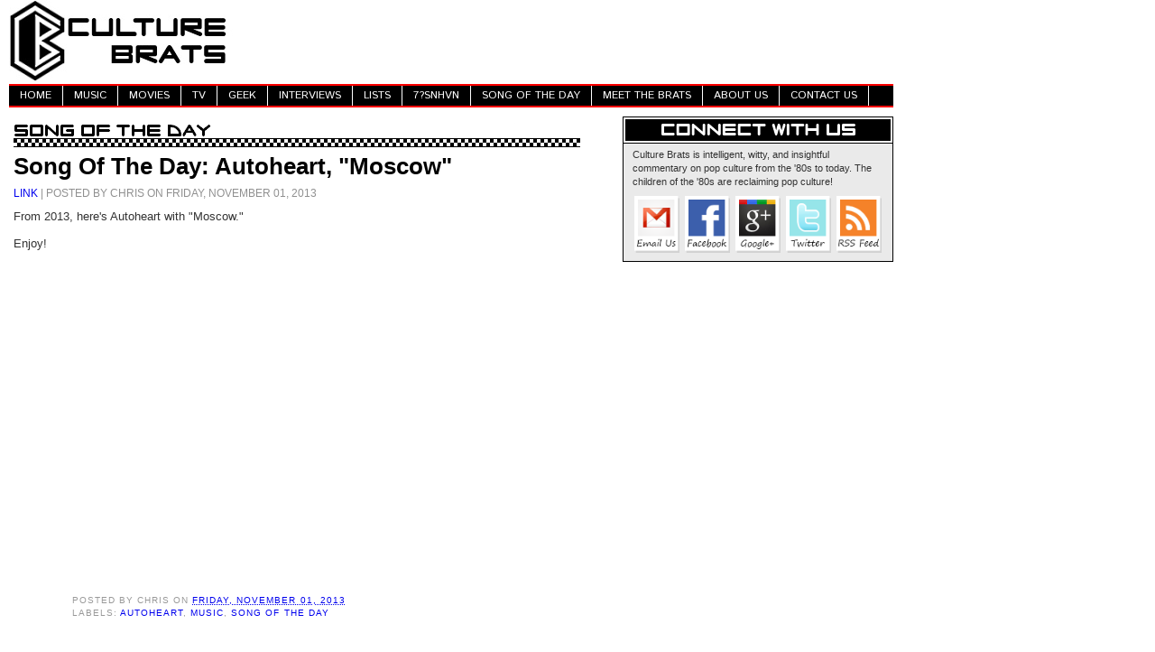

--- FILE ---
content_type: text/html; charset=UTF-8
request_url: https://www.culturebrats.com/2013/11/song-of-day-autoheart-moscow.html
body_size: 11801
content:
<!DOCTYPE html>
<html dir='ltr' xmlns='http://www.w3.org/1999/xhtml' xmlns:b='http://www.google.com/2005/gml/b' xmlns:data='http://www.google.com/2005/gml/data' xmlns:expr='http://www.google.com/2005/gml/expr'>
<head>
<link href='https://www.blogger.com/static/v1/widgets/2944754296-widget_css_bundle.css' rel='stylesheet' type='text/css'/>
<link href="//fonts.googleapis.com/css?family=Crushed&amp;v2" rel="stylesheet" type="text/css">
<link href="//fonts.googleapis.com/css?family=Istok+Web:400,700&amp;v2" rel="stylesheet" type="text/css">
<meta content='BVUlR7vsr91SJ1QD7RpjjHLwmRsuvKtpvhlnm3o9HJM' name='google-site-verification'/>
<meta content='text/html; charset=UTF-8' http-equiv='Content-Type'/>
<meta content='blogger' name='generator'/>
<link href='https://www.culturebrats.com/favicon.ico' rel='icon' type='image/x-icon'/>
<link href='http://www.culturebrats.com/2013/11/song-of-day-autoheart-moscow.html' rel='canonical'/>
<link rel="alternate" type="application/atom+xml" title="Culture Brats - Atom" href="https://www.culturebrats.com/feeds/posts/default" />
<link rel="alternate" type="application/rss+xml" title="Culture Brats - RSS" href="https://www.culturebrats.com/feeds/posts/default?alt=rss" />
<link rel="service.post" type="application/atom+xml" title="Culture Brats - Atom" href="https://www.blogger.com/feeds/8350642370729096785/posts/default" />

<link rel="alternate" type="application/atom+xml" title="Culture Brats - Atom" href="https://www.culturebrats.com/feeds/1325260590085938248/comments/default" />
<!--Can't find substitution for tag [blog.ieCssRetrofitLinks]-->
<link href='https://i.ytimg.com/vi/KIRgN6xTjnA/hqdefault.jpg' rel='image_src'/>
<meta content='http://www.culturebrats.com/2013/11/song-of-day-autoheart-moscow.html' property='og:url'/>
<meta content='Song Of The Day: Autoheart, &quot;Moscow&quot;' property='og:title'/>
<meta content='Culture Brats is your pop culture bible.' property='og:description'/>
<meta content='https://lh3.googleusercontent.com/blogger_img_proxy/AEn0k_vU67f9wohOdPatPXaQJKBK257sJDwo-gn6wrcbNKaXNKli7kSVlOSF6kccOsa6SbhDVIoqFBQmjyElnlOiqU5KABWkdzJr8uuzGOLNtLTrhhoU_Q=w1200-h630-n-k-no-nu' property='og:image'/>
<title>Song Of The Day: Autoheart, "Moscow" -- Culture Brats</title>
<style id='page-skin-1' type='text/css'><!--
/*
-----------------------------------------------
Blogger Template Style
Name:     Minima
Date:     26 Feb 2004
Updated by: Blogger Team
----------------------------------------------- */
#navbar-iframe {   display: none !important;}
/* Variable definitions
====================
<Variable name="bgcolor" description="Page Background Color"
type="color" default="#fff">
<Variable name="textcolor" description="Text Color"
type="color" default="#333">
<Variable name="linkcolor" description="Link Color"
type="color" default="#58a">
<Variable name="pagetitlecolor" description="Blog Title Color"
type="color" default="#666">
<Variable name="descriptioncolor" description="Blog Description Color"
type="color" default="#999">
<Variable name="titlecolor" description="Post Title Color"
type="color" default="#c60">
<Variable name="bordercolor" description="Border Color"
type="color" default="#ccc">
<Variable name="sidebarcolor" description="Sidebar Title Color"
type="color" default="#999">
<Variable name="sidebartextcolor" description="Sidebar Text Color"
type="color" default="#666">
<Variable name="visitedlinkcolor" description="Visited Link Color"
type="color" default="#999">
<Variable name="bodyfont" description="Text Font"
type="font" default="normal normal 100% Georgia, Serif">
<Variable name="headerfont" description="Sidebar Title Font"
type="font"
default="normal normal 78% 'Trebuchet MS',Trebuchet,Arial,Verdana,Sans-serif">
<Variable name="pagetitlefont" description="Blog Title Font"
type="font"
default="normal normal 200% Georgia, Serif">
<Variable name="descriptionfont" description="Blog Description Font"
type="font"
default="normal normal 78% 'Trebuchet MS', Trebuchet, Arial, Verdana, Sans-serif">
<Variable name="postfooterfont" description="Post Footer Font"
type="font"
default="normal normal 78% 'Trebuchet MS', Trebuchet, Arial, Verdana, Sans-serif">
<Variable name="startSide" description="Side where text starts in blog language"
type="automatic" default="left">
<Variable name="endSide" description="Side where text ends in blog language"
type="automatic" default="right">
*/
/* Use this with templates/template-twocol.html */
body {
background:#ffffff;
margin:0;
color:#333333;
font:x-small Georgia Serif;
font-size/* */:/**/small;
font-size: /**/small;
text-align: center;
}
a:link {
text-decoration:none;
}
a:visited {
text-decoration:none;
}
a:hover {
color:#ff0000;
text-decoration:underline;
}
a img {
border-width:0;
}
/* Header
-----------------------------------------------
*/
#centeredImage
{
text-align:center;
margin-top:0px;
margin-bottom:0px;
padding:0px;
margin-left:auto;
margin-right:auto;
}
#header-wrapper {
width:980px;
margin:0px;
border:0px;
text-align: center;
}
#header-inner {
background-position: center;
margin-left: auto;
margin-right: auto;
margin: 0px;
border: 0px;
}
#header {
margin: 0px;
border: 0px;
text-align: center;
color:#666666;
}
#header h1 {
margin:0px;
padding:0px;
line-height:0em;
text-transform:uppercase;
letter-spacing:0em;
font: normal normal 200% Georgia, Serif;
}
#header a {
color:#666666;
text-decoration:none;
margin: 0px;
padding: 0px;
}
#header a:hover {
color:#666666;
}
#header .description {
margin:0px;
padding:0px;
max-width:980px;
text-transform:uppercase;
letter-spacing: 0em;
line-height: 0em;
font: normal normal 78% 'Trebuchet MS', Trebuchet, Arial, Verdana, Sans-serif;
color: #999999;
}
#header img {
margin:0px;
padding:0px;
float: left;
display:block;
}
#navcontainer ul
{
padding-left: 0;
margin-left: 0;
background-color: #000000;
color: White;
float: left;
width: 100%;
font-family: 'Istok Web', sans-serif;
font-size: 12px;
padding-top: 0;
margin-top: 0px;
margin-bottom:0.5px;
border-top: 2px solid #ff0000;
border-bottom: 2px solid #ff0000;
font-weight:400;
}
#navcontainer ul li { display: inline; }
#navcontainer ul li a
{
padding: 0.2em 1em;
background-color: #0000000;
color: White;
text-decoration: none;
float: left;
border-right: 1px solid #fff;
}
#navcontainer ul li a:hover
{
background-color: #ff0000;
color: #fff;
}
/* Outer-Wrapper
----------------------------------------------- */
#outer-wrapper {
width: 980px;
margin:0px;
padding-left:10px;
padding-right:10px;
padding-top:0px;
padding-bottom:0px;
text-align:left;
font: normal normal 100% Verdana, sans-serif;
}
#sidebar-top {
width: 300px;
float: right;
background-color: #ffffff;
word-wrap: break-word; /* fix for long text breaking sidebar float in IE */
}
#sidebar-box {
padding-left:5px;
padding-right:5px;
padding-top:5px;
border-top:0px;
background-color:#EAEAEA;
border-left-width: 1px;
border-left-style: solid;
border-left-color: #000000;
border-right-width: 1px;
border-right-style: solid;
border-right-color: #000000;
border-bottom-width: 1px;
border-bottom-style: solid;
border-bottom-color: #000000;
padding-bottom:0px;
font:85%/1.4em Verdana,Helvetica,Arial,Sans-serif;
}
#main-wrapper {
width: 628px;
margin-left: 5px;
float: left;
margin-right: 20px;
word-wrap: break-word; /* fix for long text breaking sidebar float in IE */
overflow: hidden;     /* fix for long non-text content breaking IE sidebar float */
}
#mid-sidebar-wrapper {
width: 200px;
float: left;
padding-left:5px;
padding-right:5px;
word-wrap: break-word; /* fix for long text breaking sidebar float in IE */
overflow: hidden; /* fix for long non-text content breaking IE sidebar float */
}
#sidebar-wrapper {
width: 160px;
Padding-left: 20px;
float: left;
word-wrap: break-word; /* fix for long text breaking sidebar float in IE */
overflow: hidden;      /* fix for long non-text content breaking IE sidebar float */
}
/* Headings
----------------------------------------------- */
h2 {
margin:1.5em 0 .75em;
font:normal normal 78% 'Trebuchet MS',Trebuchet,Arial,Verdana,Sans-serif;
line-height: 1.4em;
text-transform:uppercase;
letter-spacing:.2em;
color: #000000;
}
/* Posts
-----------------------------------------------
*/
h2.date-header {
margin:1.5em 0 .5em;
}
.post {
margin:.5em 0 1.5em;
border-bottom:1px;
padding-bottom:1.5em;
font: Verdana,Helvetica,Arial,Sans-serif;
}
.post h3 {
margin:0em 0 0;
padding:0 0 4px;
font-size:200%;
font-weight:bold;
line-height:1.4em;
color: #000000;
}
.post h3 a, .post h3 a:visited, .post h3 strong {
display:block;
text-decoration:none;
color: #000000;
font-weight:bold;
}
.post h3 strong, .post h3 a:hover {
color: #000000;
}
.post-body {
margin:0 0 .75em;
line-height:1.2em;
font: Verdana,Helvetica,Arial,Sans-serif;
}
.post-body blockquote {
line-height:1.3em;
color: #606060;
}
.post-footer {
margin: .75em 0;
color:#999999;
text-transform:uppercase;
letter-spacing:.1em;
font: normal normal 78% 'Trebuchet MS', Trebuchet, Arial, Verdana, Sans-serif;
line-height: 1.4em;
}
p.post-byline {
margin: 0px 0 10px 0;
color: #909090;
font:90%/1.4em Verdana,Helvetica,Arial,Sans-serif;
text-align: left;
text-transform: uppercase;
}
.comment-link {
margin-left:.6em;
}
.post img, table.tr-caption-container {
padding:0px;
}
.tr-caption-container img {
border: none;
padding: 0;
}
.post blockquote {
margin:1em 20px;
}
.post blockquote p {
margin:.75em 0;
color: #606060;
}
/*
587559 = News Features At Top Of Page
587858 = Song Of The Day
587075 = Interviews
587790 = Holiday Song Of The Day
587942 = Pod-Fascination
588005 = Seven Questions
588020 = SmackTalk
588045 = Passing Judgement
588048 = Ranked
588054 = Culture Consumption
*/
div#rssincl-box-587075, div#rssincl-box-587790 {
width:290px;
clear: both;
}
div#rssincl-box-587559 {
width:620px;
overflow:auto;
}
div#rssincl-box-588048 div.rssincl-itemimage {
margin-bottom:0px; /* margin below the item title*/
margin-top:0px; /* margin below the item title*/
float:left;
margin: 0px 5px 0px 0px;
}
div#rssincl-box-588048 div.rssincl-content div.rssincl-entry  p.rssincl-itemtitle {
font-weight:normal;
padding-bottom:45px; /* margin below the item title*/
margin-top:0px; /* margin below the item title*/
}
div#rssincl-box-587075 div.rssincl-itemimage {
margin-bottom:0px; /* margin below the item title*/
margin-top:0px; /* margin below the item title*/
float:left;
margin: 0px 5px 0px 0px;
}
div#rssincl-box-587790 div.rssincl-itemimage {
margin-bottom:0px; /* margin below the item title*/
margin-top:0px; /* margin below the item title*/
float:left;
margin: 0px 5px 0px 0px;
}
div#rssincl-box-587858 div.rssincl-itemimage {
margin-bottom:0px; /* margin below the item title*/
margin-top:0px; /* margin below the item title*/
float:left;
margin: 0px 5px 0px 0px;
}
div#rssincl-box-587858 div.rssincl-content div.rssincl-entry  p.rssincl-itemtitle {
font-weight:normal;
padding-bottom:10px; /* margin below the item title*/
margin-top:0px; /* margin below the item title*/
}
div#rssincl-box-587075 div.rssincl-itemimage {
margin-bottom:0px; /* margin below the item title*/
margin-top:0px; /* margin below the item title*/
float:left;
margin: 0px 5px 0px 0px;
}
div#rssincl-box-587075 div.rssincl-content div.rssincl-entry  p.rssincl-itemtitle {
font-weight:normal;
padding-bottom:35px; /* margin below the item title*/
margin-top:0px; /* margin below the item title*/
}
div#rssincl-box-587942 div.rssincl-itemimage {
margin-bottom:0px; /* margin below the item title*/
margin-top:0px; /* margin below the item title*/
float:left;
margin: 0px 5px 0px 0px;
}
div#rssincl-box-587942 div.rssincl-content div.rssincl-entry  p.rssincl-itemtitle {
font-weight:normal;
padding-bottom:25px; /* margin below the item title*/
margin-top:0px; /* margin below the item title*/
}
div#rssincl-box-588054 div.rssincl-itemimage {
margin-bottom:0px; /* margin below the item title*/
margin-top:0px; /* margin below the item title*/
float:left;
margin: 0px 5px 0px 0px;
}
div#rssincl-box-588054 div.rssincl-content div.rssincl-entry  p.rssincl-itemtitle {
font-weight:normal;
padding-bottom:15px; /* margin below the item title*/
margin-top:0px; /* margin below the item title*/
}
div#rssincl-box-588020 div.rssincl-itemimage {
margin-bottom:0px; /* margin below the item title*/
margin-top:0px; /* margin below the item title*/
float:left;
margin: 0px 5px 0px 0px;
}
div#rssincl-box-588020 div.rssincl-content div.rssincl-entry  p.rssincl-itemtitle {
font-weight:normal;
padding-bottom:25px; /* margin below the item title*/
margin-top:0px; /* margin below the item title*/
}
div#rssincl-box-588045 div.rssincl-itemimage {
margin-bottom:0px; /* margin below the item title*/
margin-top:0px; /* margin below the item title*/
float:left;
margin: 0px 5px 0px 0px;
}
div#rssincl-box-588045 div.rssincl-content div.rssincl-entry  p.rssincl-itemtitle {
font-weight:normal;
padding-bottom:25px; /* margin below the item title*/
margin-top:0px; /* margin below the item title*/
}
div#rssincl-box-588005 div.rssincl-itemimage {
margin-bottom:0px; /* margin below the item title*/
margin-top:0px; /* margin below the item title*/
float:left;
margin: 0px 5px 0px 0px;
}
div#rssincl-box-588005 div.rssincl-content div.rssincl-entry  p.rssincl-itemtitle {
font-weight:normal;
padding-bottom:37px; /* margin below the item title*/
margin-top:0px; /* margin below the item title*/
}
div#rssincl-box-587790 div.rssincl-content div.rssincl-entry  p.rssincl-itemtitle {
font-weight:normal;
padding-bottom:25px; /* margin below the item title*/
margin-top:0px; /* margin below the item title*/
}
div#rssincl-box-587559 div.rssincl-content div.rssincl-entry  p.rssincl-itemtitle {
font-weight:normal;
padding-bottom:0px; /* margin below the item title*/
margin-top:0px; /* margin below the item title*/
margin-bottom:5px;
}
div#rssincl-box-587559 div.rssincl-content div.rssincl-entry  p.rssincl-itemdesc {
font-weight:normal;
padding-bottom:10px; /* margin below the item title*/
margin-top:0px; /* margin below the item title*/
margin-bottom:10px;
border-bottom:0px;
border-bottom:dotted;
}
#frontpage-box {
padding-left:5px;
padding-right:5px;
padding-top:5px;
border-top-width: 1px;
border-top-style: solid;
background-color:#ffffff;
border-left-width: 1px;
border-left-style: solid;
border-left-color: #000000;
border-right-width: 1px;
border-right-style: solid;
border-right-color: #000000;
border-bottom-width: 1px;
border-bottom-style: solid;
border-bottom-color: #000000;
padding-bottom:0px;
width:278px;
}
#frontpage-left {
width:290px;
float: left;
margin-left: 0px;
margin-right:0px;
padding-left:0px;
padding-right:0px;
overflow: hidden;     /* fix for long non-text content breaking IE sidebar float */
}
#frontpage-middle {
width:40px;
float: left;
margin-left: 0px;
margin-right:0px;
padding-left:0px;
padding-right:0px;
overflow: hidden;     /* fix for long non-text content breaking IE sidebar float */
}
#frontpage-right {
width:290px;
float: left;
margin-left: 0px;
margin-right:0px;
padding-left:0px;
padding-right:0px;
overflow: hidden;     /* fix for long non-text content breaking IE sidebar float */
}
/* Comments
----------------------------------------------- */
#comments h4 {
margin:1em 0;
line-height: 1.4em;
text-transform:uppercase;
font-weight: normal;
letter-spacing:.2em;
color: #ff0000;
}
#comments-block {
margin:1em 0 1.5em;
line-height:1.6em;
}
#comments-block .comment-author {
margin:.5em 0;
padding:2px;
border-style: solid;
border-width: 1px;
border-color: #000000;
background: #f0f0f0;
}
#comments-block .comment-body {
margin:.25em 0 0;
line-height:1.2em;
}
#comments-block .comment-footer {
margin:-.25em 0 2em;
line-height: 1.0em;
}
#comments-block .comment-body p {
margin:0 0 .75em;
}
.deleted-comment {
font-style:italic;
color:gray;
}
#blog-pager-newer-link {
float: left;
}
#blog-pager-older-link {
float: right;
}
#blog-pager {
text-align: center;
}
.feed-links {
display:none;
}
#burstadnetwork {
width: 728px;
height: 90px;
padding: 0px 0px 0px 0px;
}
/* Sidebar Content
----------------------------------------------- */
#sidebar-top2 {
width: 380px;
float: left;
background-color: #ffff99;
word-wrap: break-word; /* fix for long text breaking sidebar float in IE */
border:1px solid #000000;
padding:0px 0px 0px 0px;
margin-bottom: 10px;
}
h4{
font:110%/1.4em Arial,Sans-serif;
text-transform:uppercase;
letter-spacing:.1em;
color:#000;
margin-bottom: 0px;
padding: 0px;
margin-top: 0px;
font-weight:600;
}
h5{
font:150%/1.4em Arial,Sans-serif;
text-transform:uppercase;
letter-spacing:.1em;
color:#000;
margin-bottom: 0px;
padding: 0px;
margin-top: 0px;
font-weight:600;
}
.sidebar-top2 p {
font:80%/1.4em Verdana,Helvetica,Arial,Sans-serif;
padding: 5px 5px 5px 5px;
margin-top:0px;
margin-bottom:0px;
}
.sidebar-top2, .sidebar-top ul {
list-style:none;
margin:0 0 0;
padding:0 0 0;
}
.sidebar-top2, .sidebar-top li {
font:85%/1.4em Verdana,Helvetica,Arial,Sans-serif;
margin:0;
padding:0px 0px 5px 0px;
line-height: 1.2;
}
#sidebar-box ul {
margin:0 0 3 0;
padding: 0 0 0 0;
border-top-width: 1px;
border-top-style: dashed;
}
#sidebar-box li {
font:110%/1.4em Verdana,Helvetica,Arial,Sans-serif;
margin:0;
padding:3px 0px 3px 0px;
line-height: 1.5;
list-style: none;
border-bottom-width: 1px;
border-bottom-style: dashed;
}
.sidebar {
color: #666666;
line-height: 1.5em;
font:85%/1.4em Verdana,Helvetica,Arial,Sans-serif;
}
.sidebar ul {
list-style:none;
margin:0 0 0;
padding:0 0 0;
}
.sidebar li {
margin:0;
padding:0 0 0.75em 0px;
line-height: 1.2;
}
.sidebar .widget, .main .widget {
border-bottom:1px;
margin:0 0 1.5em;
padding:0 0 1.5em;
}
h2 {
margin:1.5em 0 .75em;
font:100%/1.4em Verdana,Helvetica,Arial,Sans-serif;
line-height: 1.4em;
text-transform:uppercase;
letter-spacing:.2em;
color:#000000;
}
.main .Blog {
border-bottom-width: 0;
}
/* Profile
----------------------------------------------- */
.profile-img {
float: left;
margin-top: 0;
margin-right: 5px;
margin-bottom: 5px;
margin-left: 0;
padding: 4px;
border: 1px solid #cccccc;
}
.profile-data {
margin:0;
text-transform:uppercase;
letter-spacing:.1em;
font: normal normal 78% 'Trebuchet MS', Trebuchet, Arial, Verdana, Sans-serif;
color: #999999;
font-weight: bold;
line-height: 1.6em;
}
.profile-datablock {
margin:.5em 0 .5em;
}
.profile-textblock {
margin: 0.5em 0;
line-height: 1.6em;
}
.profile-link {
font: normal normal 78% 'Trebuchet MS', Trebuchet, Arial, Verdana, Sans-serif;
text-transform: uppercase;
letter-spacing: .1em;
}
/* Footer
----------------------------------------------- */
#footer {
width:980px;
clear:both;
margin:0 auto;
padding-top:15px;
}
#footer p {
line-height: 1.6em;
text-transform:uppercase;
letter-spacing:.1em;
text-align: center;
}
.label-size-1 a {
font:1.2em Verdana,Helvetica,Arial,Sans-serif;
text-decoration: none;
}
.label-size-2 a {
font:1.2em Verdana,Helvetica,Arial,Sans-serif;
text-decoration: none;
}
.label-size-3 a {
font:1.2em Verdana,Helvetica,Arial,Sans-serif;
text-decoration: none;
}
.label-size-4 a {
font:1.2em Verdana,Helvetica,Arial,Sans-serif;
text-decoration: none;
}
.label-size-5 a {
font:1.2em Verdana,Helvetica,Arial,Sans-serif;
text-decoration: none;
}

--></style>
<link href='https://www.blogger.com/dyn-css/authorization.css?targetBlogID=8350642370729096785&amp;zx=c5d2e951-79b9-41e9-8d6f-2972f2e145a7' media='none' onload='if(media!=&#39;all&#39;)media=&#39;all&#39;' rel='stylesheet'/><noscript><link href='https://www.blogger.com/dyn-css/authorization.css?targetBlogID=8350642370729096785&amp;zx=c5d2e951-79b9-41e9-8d6f-2972f2e145a7' rel='stylesheet'/></noscript>
<meta name='google-adsense-platform-account' content='ca-host-pub-1556223355139109'/>
<meta name='google-adsense-platform-domain' content='blogspot.com'/>

<!-- data-ad-client=ca-pub-1860638295403626 -->

</head>
<body>
<div id='fb-root'></div>
<script>(function(d, s, id) {
  var js, fjs = d.getElementsByTagName(s)[0];
  if (d.getElementById(id)) return;
  js = d.createElement(s); js.id = id;
  js.src = "//connect.facebook.net/en_US/all.js#xfbml=1";
  fjs.parentNode.insertBefore(js, fjs);
}(document, 'script', 'facebook-jssdk'));</script>
<div class='navbar section' id='navbar'><div class='widget Navbar' data-version='1' id='Navbar1'><script type="text/javascript">
    function setAttributeOnload(object, attribute, val) {
      if(window.addEventListener) {
        window.addEventListener('load',
          function(){ object[attribute] = val; }, false);
      } else {
        window.attachEvent('onload', function(){ object[attribute] = val; });
      }
    }
  </script>
<div id="navbar-iframe-container"></div>
<script type="text/javascript" src="https://apis.google.com/js/platform.js"></script>
<script type="text/javascript">
      gapi.load("gapi.iframes:gapi.iframes.style.bubble", function() {
        if (gapi.iframes && gapi.iframes.getContext) {
          gapi.iframes.getContext().openChild({
              url: 'https://www.blogger.com/navbar/8350642370729096785?po\x3d1325260590085938248\x26origin\x3dhttps://www.culturebrats.com',
              where: document.getElementById("navbar-iframe-container"),
              id: "navbar-iframe"
          });
        }
      });
    </script><script type="text/javascript">
(function() {
var script = document.createElement('script');
script.type = 'text/javascript';
script.src = '//pagead2.googlesyndication.com/pagead/js/google_top_exp.js';
var head = document.getElementsByTagName('head')[0];
if (head) {
head.appendChild(script);
}})();
</script>
</div></div>
<div id='outer-wrapper'><div id='wrap2'>
<!-- skip links for text browsers -->
<span id='skiplinks' style='display:none;'>
<a href='#main'>skip to main </a> |
      <a href='#sidebar'>skip to sidebar</a>
</span>
<div id='header-wrapper'><div id='navcontainer'><nobr><a href='https://www.culturebrats.com/'><img align='left' border='0' height='90' src='https://blogger.googleusercontent.com/img/b/R29vZ2xl/AVvXsEhtDsEMM54NQi-K5XnKbdoetQPsoUkHXT4BZEyHQQ7_H7SMQwcE-wtVPfAz5DSkRf1Q5Nyghcsps4Y7e8iSLpf7Xz3P2dEf0GBxn4Q39Kf9LM8cGOhphyphenhyphen3BaTQ9XBuJOyfI5zEHyk9W_TEb/s1600/culture_brats_logo.jpg' width='252'/></a><script type='text/javascript'>
    google_ad_client = "ca-pub-1860638295403626";
    google_ad_slot = "8527369177";
    google_ad_width = 728;
    google_ad_height = 90;
</script>
<!-- Culture Brats Top -->
<script src='//pagead2.googlesyndication.com/pagead/show_ads.js' type='text/javascript'>
</script></nobr>
<ul id='navlist'>
<li id='active'><a href='http://www.culturebrats.com/' id='current'>HOME</a></li>
<li><a href='http://www.culturebrats.com/search/label/Music?max-results=10'>MUSIC</a></li>
<li><a href='http://www.culturebrats.com/search/label/Movies?max-results=10'>MOVIES</a></li>
<li><a href='http://www.culturebrats.com/search/label/TV?max-results=10'>TV</a></li>
<li><a href='http://www.culturebrats.com/search/label/Geek?max-results=10'>GEEK</a></li>
<li><a href='http://www.culturebrats.com/p/culture-brats-interviews.html'>INTERVIEWS</a></li>
<li><a href='http://www.culturebrats.com/p/ranked-archives.html'>LISTS</a></li>
<li><a href='http://www.culturebrats.com/p/culture-brats-interviews.html#seven'>7?SNHVN</a></li>
<li><a href='http://www.culturebrats.com/p/song-of-day-archives.html'>SONG OF THE DAY</a></li>
<li><a href='http://www.culturebrats.com/p/meet.html'>MEET THE BRATS</a></li>
<li><a href='http://www.culturebrats.com/p/about.html'>ABOUT US</a></li>
<li><a href='http://www.culturebrats.com/p/contact-us.html'>CONTACT US</a></li>
</ul>
</div><img align='left' border='0' height='10' src='https://blogger.googleusercontent.com/img/b/R29vZ2xl/AVvXsEhT98v1Fypt4D6S0aanbp3PDCwURo9bhZbiESf3qWdrUFoq3CrMNhNwEdnV7QXykRg_fvmIbudkn3jI0tPQ8Mrm99mIcOdhS8i4Jm5ICMVBXPBG8OIh9ivR5FjjtA2mTPr-VscogunScqB7/s800/spacer.gif' width='980'/><br/>
<div class='header section' id='header'><div class='widget Header' data-version='1' id='Header1'>
<div id='header-inner'>
<div class='titlewrapper'>
<h1 class='title'>
</h1>
</div>
<div class='descriptionwrapper'>
<p class='description'><span>
</span></p>
</div>
</div>
</div></div>
</div>
<div id='content-wrapper'>
<div id='crosscol-wrapper' style='text-align:center'>
<div class='crosscol no-items section' id='crosscol'></div>
</div>
<div id='main-wrapper'>
<div class='main section' id='main'><div class='widget Blog' data-version='1' id='Blog1'>
<div class='blog-posts hfeed'>
<!--Can't find substitution for tag [defaultAdStart]-->

        <div class="date-outer">
      

        <div class="date-posts">
      
<div class='post-outer'>
<div class='post hentry uncustomized-post-template'>
<a name='1325260590085938248'></a>
<nobr><img height='27' src='https://lh6.googleusercontent.com/-QVBanouqAzY/ToMMblvgk_I/AAAAAAAABHk/5MzUZ6Deu4o/s1600/header_music_video.gif' width='560'/><img height='27' src='https://lh4.googleusercontent.com/-Sa300Wwqz88/ToMMaz9RRSI/AAAAAAAABHQ/an_KYSU9wkQ/s1600/header_filler.gif' width='68'/></nobr>
<h3 class='post-title entry-title'>
<a href='https://www.culturebrats.com/2013/11/song-of-day-autoheart-moscow.html'>Song Of The Day: Autoheart, "Moscow"</a>
</h3>
<p class='post-byline'><a href='https://www.culturebrats.com/2013/11/song-of-day-autoheart-moscow.html'>LINK</a> | Posted by Chris on Friday, November 01, 2013</p>
<div class='post-header'>
<div class='post-header-line-1'></div>
</div>
<div class='post-body entry-content'>
From 2013, here's Autoheart with "Moscow."<br />
<br />
Enjoy!<br />
<br />
<iframe width="628" height="353" src="//www.youtube.com/embed/KIRgN6xTjnA?rel=0" frameborder="0" allowfullscreen></iframe>
<div style='clear: both;'></div>
</div>
<div class='post-footer'>
<div style='float:left'>
<div style='padding: 10px 0px 5px 0px;'>
<iframe allowTransparency='true' frameborder='0' scrolling='no' src='http://www.facebook.com/plugins/like.php?href=https://www.culturebrats.com/2013/11/song-of-day-autoheart-moscow.html&layout=box_count&show_faces=false&width=55&action=like&font=arial&colorscheme=light&height=65' style='border:none; overflow:hidden; width:55px; height:65px;'></iframe>
</div>
<a class='twitter-share-button' data-count='horizontal' data-lang='en' data-related=':' data-text=' Song Of The Day: Autoheart, "Moscow"' data-url='https://www.culturebrats.com/2013/11/song-of-day-autoheart-moscow.html' data-via='' href='http://twitter.com/share' rel='nofollow'></a>
<script src="//platform.twitter.com/widgets.js" type="text/javascript">
</script>
<div style='padding-top:10px;'>
<g:plusone size='medium'></g:plusone>
</div>
<div style='float:left;padding-top:10px;'>
<script src="//www.stumbleupon.com/hostedbadge.php?s=2&amp;r=https://www.culturebrats.com/2013/11/song-of-day-autoheart-moscow.html"></script><br clear='all'/>
</div>
<br clear='all'/><div style='padding-top:10px;'>
</div></div>
<div class='post-footer-line post-footer-line-1'>
<span class='post-author vcard'>
Posted by
<span class='fn'>Chris</span>
</span>
<span class='post-timestamp'>
on
<a href='https://www.culturebrats.com/2013/11/song-of-day-autoheart-moscow.html' rel='bookmark' title='permanent link'><abbr class='published' title='2013-11-01T07:00:00-04:00'>Friday, November 01, 2013</abbr></a>
</span>
<span class='reaction-buttons'>
</span>
<span class='star-ratings'>
</span>
<span class='post-labels'>
<br/>
Labels:
<a href='https://www.culturebrats.com/search/label/Autoheart?max-results=10' rel='tag'>Autoheart</a>,
<a href='https://www.culturebrats.com/search/label/Music?max-results=10' rel='tag'>Music</a>,
<a href='https://www.culturebrats.com/search/label/Song%20Of%20The%20Day?max-results=10' rel='tag'>Song Of The Day</a>
</span>
<span class='post-comment-link'>
</span>
<span class='post-backlinks post-comment-link'>
</span>
<span class='post-icons'>
<span class='item-control blog-admin pid-87271388'>
<a href='https://www.blogger.com/post-edit.g?blogID=8350642370729096785&postID=1325260590085938248&from=pencil' title='Edit Post'>
<img alt='' class='icon-action' height='18' src='https://resources.blogblog.com/img/icon18_edit_allbkg.gif' width='18'/>
</a>
</span>
</span>
</div>
<div class='post-footer-line post-footer-line-2'>
</div>
<div class='post-footer-line post-footer-line-3'>
<span class='post-location'>
</span>
</div>
</div>
</div>
<div class='comments' id='comments'>
<a name='comments'></a>
<br clear='all'/>
<script type='text/javascript'>
                var disqus_shortname = 'culturebrats';
                var disqus_blogger_current_url = "http://www.culturebrats.com/2013/11/song-of-day-autoheart-moscow.html";
                if (!disqus_blogger_current_url.length) {
                    disqus_blogger_current_url = "https://www.culturebrats.com/2013/11/song-of-day-autoheart-moscow.html";
                }
                var disqus_blogger_homepage_url = "https://www.culturebrats.com/";
                var disqus_blogger_canonical_homepage_url = "http://www.culturebrats.com/";
            </script>
<style type='text/css'>
                    #comments {display:none;}
                </style>
<script type='text/javascript'>
                    (function() {
                        var bloggerjs = document.createElement('script');
                        bloggerjs.type = 'text/javascript';
                        bloggerjs.async = true;
                        bloggerjs.src = 'http://'+disqus_shortname+'.disqus.com/blogger_item.js';
                        (document.getElementsByTagName('head')[0] || document.getElementsByTagName('body')[0]).appendChild(bloggerjs);
                    })();
                </script>
<style type='text/css'>
                    .post-comment-link { visibility: hidden; }
                </style>
<script type='text/javascript'>
                (function() {
                    var bloggerjs = document.createElement('script');
                    bloggerjs.type = 'text/javascript';
                    bloggerjs.async = true;
                    bloggerjs.src = 'http://'+disqus_shortname+'.disqus.com/blogger_index.js';
                    (document.getElementsByTagName('head')[0] || document.getElementsByTagName('body')[0]).appendChild(bloggerjs);
                })();
                </script>
<div id='backlinks-container'>
<br clear='all'/>
<div id='Blog1_backlinks-container'>
</div>
</div>
</div>
</div>

      </div></div>
    
<!--Can't find substitution for tag [adEnd]-->
</div>
<div class='blog-pager' id='blog-pager'>
<span id='blog-pager-newer-link'>
<a class='blog-pager-newer-link' href='https://www.culturebrats.com/2013/11/new-music-fridays-lost-in-trees-rites.html' id='Blog1_blog-pager-newer-link' title='Newer Post'>Newer Post</a>
</span>
<span id='blog-pager-older-link'>
<a class='blog-pager-older-link' href='https://www.culturebrats.com/2013/10/song-of-day-buoys-timothy.html' id='Blog1_blog-pager-older-link' title='Older Post'>Older Post</a>
</span>
<a class='home-link' href='https://www.culturebrats.com/'>Home</a>
</div>
<div class='clear'></div>
<div class='post-feeds'>
<div class='feed-links'>
Subscribe to:
<a class='feed-link' href='https://www.culturebrats.com/feeds/1325260590085938248/comments/default' target='_blank' type='application/atom+xml'>Post Comments (Atom)</a>
</div>
</div>
</div><div class='widget HTML' data-version='1' id='HTML9'><script>
var linkwithin_site_id = 782603;
</script>
<script src="//www.linkwithin.com/widget.js"></script>
<a href="http://www.linkwithin.com/"><img src="https://lh3.googleusercontent.com/blogger_img_proxy/AEn0k_u2wE1TF_BUkuH8MBAuLKWI2_6ngKO5OdIh1TyCNLt1hEma0eVjmrRe9DvZwI7yhqhjkxJnZ53rQObRECxG-wqj9GGuPjP1=s0-d" alt="Related Posts Plugin for WordPress, Blogger..." style="border: 0"></a>
</div></div>
</div>
<div id='sidebar-top'><img align='left' border='0' height='30' src='https://blogger.googleusercontent.com/img/b/R29vZ2xl/AVvXsEjhnEjHTY7ddIAKV33VKabBekb4_Iv-JjNUbk5V-7iGQGnw6IQdTxPdlKBUWU5fuIXn8EzlnbK0pC5f65481btisqEtL_zeUkvDt4H1m2BawQdIAMMohPml-9CVqqsHygl19QLibbMbocni/s1600/new_sidebar_connect.gif' width='300'/>
<div id='sidebar-box'><table cellpacing='3' cellpadding='3'><tr><td>Culture Brats is intelligent, witty, and insightful commentary on pop culture from the '80s to today. The children of the '80s are reclaiming pop culture!</td></tr><tr><td align='center'><a href='http://www.culturebrats.com/p/contact-us.html'><img src='https://blogger.googleusercontent.com/img/b/R29vZ2xl/AVvXsEjfmE8UK_Ti2VtCsKIxktHg3CdmTe5SFJ-9_CwYZohA-3dge5kILB1lM_mLQqIAwlXQ8V5aZkSwRvVXFYX-hhKLVkXwy9BSXbcWUyyOefHMavn7T7aP_p6BEQyT82Xx6Sw0-Puj778WCm5U/s1600/button_email.png' width='50'/></a><img border='0' height='6' src='https://blogger.googleusercontent.com/img/b/R29vZ2xl/AVvXsEgCJy9lYVKFQP8nz2LnxulGZoBhwoY35J0yFh8AYONQTN4RaEWpRg9YNBV_EJ6DMytU3X-GtA-I-wnrXhU_tsrjFx2ckmB0LzgcWvkDRSfLZjFjIW_4ey_tCjX6uyA9LLkKzvJrWVKu18tB/s1600/transparent.png' width='6'/><a href='http://www.facebook.com/CultureBrats'><img src='https://blogger.googleusercontent.com/img/b/R29vZ2xl/AVvXsEgUZ2GRNJ8PUC7-o4Zuxmo6rpgoL16DTmq3aMV2vvakzYdTH30aTlVHmsFSZbDtTMNqXlsTo79YadAo8LhFji4xwMIwcbd7DLNVdfnUcbFDpp8ggCl4gMtwe6Onw0kH7UScbvxoa8xqjZhA/s1600/button_facebook.png' width='50'/></a><img border='0' height='6' src='https://blogger.googleusercontent.com/img/b/R29vZ2xl/AVvXsEgCJy9lYVKFQP8nz2LnxulGZoBhwoY35J0yFh8AYONQTN4RaEWpRg9YNBV_EJ6DMytU3X-GtA-I-wnrXhU_tsrjFx2ckmB0LzgcWvkDRSfLZjFjIW_4ey_tCjX6uyA9LLkKzvJrWVKu18tB/s1600/transparent.png' width='6'/><a href='https://plus.google.com/u/2/b/103479728855804829124/103479728855804829124/posts'><img src='https://blogger.googleusercontent.com/img/b/R29vZ2xl/AVvXsEhPbSyP-QLBFcOv-8Oq_7K3ZLfWIw0y6JLhGSx61MMHGD3tm1qzcd0hdsPogcfsuIAwnZNhj-2t7o7bDiU1vrI4gSqbQ1hYIDShg11wpxAqXomkl7AS3DcpKS2HqFeAquIiCozrJ7_xxVi1/s1600/button_google.png' width='50'/></a><img border='0' height='6' src='https://blogger.googleusercontent.com/img/b/R29vZ2xl/AVvXsEgCJy9lYVKFQP8nz2LnxulGZoBhwoY35J0yFh8AYONQTN4RaEWpRg9YNBV_EJ6DMytU3X-GtA-I-wnrXhU_tsrjFx2ckmB0LzgcWvkDRSfLZjFjIW_4ey_tCjX6uyA9LLkKzvJrWVKu18tB/s1600/transparent.png' width='6'/><a href='http://twitter.com/CultureBrats'><img src='https://blogger.googleusercontent.com/img/b/R29vZ2xl/AVvXsEibkr-w3oeUFd3CfDmXNnq857GZQ9tctRyl25vwQv9wv-shdwrdO3ce6Gz3HZlhiT4qEIK8W-8n8GENKZzltbZtcVG0M6Df1xWjGphB-zi2OMTC6ld2eFGUg-ZrBKNToXwehqIH1Vmipe2r/s1600/button_twitter.png' width='50'/></a><img border='0' height='6' src='https://blogger.googleusercontent.com/img/b/R29vZ2xl/AVvXsEgCJy9lYVKFQP8nz2LnxulGZoBhwoY35J0yFh8AYONQTN4RaEWpRg9YNBV_EJ6DMytU3X-GtA-I-wnrXhU_tsrjFx2ckmB0LzgcWvkDRSfLZjFjIW_4ey_tCjX6uyA9LLkKzvJrWVKu18tB/s1600/transparent.png' width='6'/><a href='http://feeds.feedburner.com/CultureBrats'><img src='https://blogger.googleusercontent.com/img/b/R29vZ2xl/AVvXsEi3RcJ7pS02Lma8V5EmuRdl8eRMU-637Dv15BEVU6jcT01TdmBeFEozs6pQqavTpSLHbBDNKJRMoCZqPc8xv7wwoSo8VU81c50s6WZ8Fv8aNod36D3ReNwIFJcF9zmceQnLoEGf1xNxB9yw/s1600/button_rss.png' width='50'/></a></td></tr></table></div><img align='left' border='0' height='20' src='https://blogger.googleusercontent.com/img/b/R29vZ2xl/AVvXsEi7AG7sk2OeyhrmkYYWhknG6QpZtTcO5vA42sj5LnJPTqsC48eIy9dHk5LC45cbbMuClcHpVrj6_63O2YlamXzJ-_lZwkPbV0CyyMt0SZS428MT_Uxl0mtPqT5hsQ7Cj9q9q9u2ug9aGVdj/s1600/transparent2.jpg' width='300'/>
<div class='sidebar-top section' id='sidebar-top3'><div class='widget HTML' data-version='1' id='HTML6'>
<div class='widget-content'>
<script async="async" src="//pagead2.googlesyndication.com/pagead/js/adsbygoogle.js" ></script>
<!-- Culture Brats Square 2 -->
<ins class="adsbygoogle"
     style="display:inline-block;width:300px;height:250px"
     data-ad-client="ca-pub-1860638295403626"
     data-ad-slot="7217419521"></ins>
<script>
(adsbygoogle = window.adsbygoogle || []).push({});
</script>
</div>
<div class='clear'></div>
</div></div>
<img align='left' border='0' height='20' src='https://blogger.googleusercontent.com/img/b/R29vZ2xl/AVvXsEi7AG7sk2OeyhrmkYYWhknG6QpZtTcO5vA42sj5LnJPTqsC48eIy9dHk5LC45cbbMuClcHpVrj6_63O2YlamXzJ-_lZwkPbV0CyyMt0SZS428MT_Uxl0mtPqT5hsQ7Cj9q9q9u2ug9aGVdj/s1600/transparent2.jpg' width='300'/>
<div class='sidebar-top no-items section' id='sidebar-top'></div>
<img align='left' border='0' height='20' src='https://blogger.googleusercontent.com/img/b/R29vZ2xl/AVvXsEi7AG7sk2OeyhrmkYYWhknG6QpZtTcO5vA42sj5LnJPTqsC48eIy9dHk5LC45cbbMuClcHpVrj6_63O2YlamXzJ-_lZwkPbV0CyyMt0SZS428MT_Uxl0mtPqT5hsQ7Cj9q9q9u2ug9aGVdj/s1600/transparent2.jpg' width='300'/>
<div class='sidebar-top section' id='sidebar-top4'><div class='widget HTML' data-version='1' id='HTML1'>
<div class='widget-content'>
<script type="text/javascript">
    google_ad_client = "ca-pub-1860638295403626";
google_ad_host = "pub-1556223355139109";
    google_ad_slot = "7217419521";
    google_ad_width = 300;
    google_ad_height = 250;
</script>
<!-- Culture Brats Square 2 -->
<script type="text/javascript"
src="//pagead2.googlesyndication.com/pagead/show_ads.js">
</script>
</div>
<div class='clear'></div>
</div></div>
<img align='left' border='0' height='20' src='https://blogger.googleusercontent.com/img/b/R29vZ2xl/AVvXsEi7AG7sk2OeyhrmkYYWhknG6QpZtTcO5vA42sj5LnJPTqsC48eIy9dHk5LC45cbbMuClcHpVrj6_63O2YlamXzJ-_lZwkPbV0CyyMt0SZS428MT_Uxl0mtPqT5hsQ7Cj9q9q9u2ug9aGVdj/s1600/transparent2.jpg' width='300'/>
<img align='left' border='0' height='20' src='https://blogger.googleusercontent.com/img/b/R29vZ2xl/AVvXsEi7AG7sk2OeyhrmkYYWhknG6QpZtTcO5vA42sj5LnJPTqsC48eIy9dHk5LC45cbbMuClcHpVrj6_63O2YlamXzJ-_lZwkPbV0CyyMt0SZS428MT_Uxl0mtPqT5hsQ7Cj9q9q9u2ug9aGVdj/s1600/transparent2.jpg' width='300'/>
<div class='fb-recommendations' data-header='true' data-height='360' data-linktarget='_parent' data-site='http://culturebrats.com/' data-width='300'></div>
</div>
<div id='mid-sidebar-wrapper'>
<div class='sidebar no-items section' id='left-sidebar'></div>
</div>
<div id='sidebar-wrapper'>
<div class='sidebar no-items section' id='sidebar'></div>
</div>
<!-- spacer for skins that want sidebar and main to be the same height-->
<div class='clear'>&#160;</div>
</div>
<!-- end content-wrapper -->
<div id='footer-wrapper'>
<div class='footer section' id='footer'><div class='widget HTML' data-version='1' id='HTML14'>
<div id='navcontainer'>
<ul id='navlist'>
<li id='active'><a href='http://www.culturebrats.com/' id='current'>HOME</a></li>
<li><a href='http://www.culturebrats.com/search/label/Music?max-results=10'>MUSIC</a></li>
<li><a href='http://www.culturebrats.com/search/label/Movies?max-results=10'>MOVIES</a></li>
<li><a href='http://www.culturebrats.com/search/label/TV?max-results=10'>TV</a></li>
<li><a href='http://www.culturebrats.com/search/label/Geek?max-results=10'>GEEK</a></li>
<li><a href='http://www.culturebrats.com/p/culture-brats-interviews.html'>INTERVIEWS</a></li>
<li><a href='http://www.culturebrats.com/p/ranked-archives.html'>LISTS</a></li>
<li><a href='http://www.culturebrats.com/p/culture-brats-interviews.html#seven'>7?SNHVN</a></li>
<li><a href='http://www.culturebrats.com/p/song-of-day-archives.html'>SONG OF THE DAY</a></li>
<li><a href='http://www.culturebrats.com/p/meet.html'>MEET THE BRATS</a></li>
<li><a href='http://www.culturebrats.com/p/about.html'>ABOUT US</a></li>
<li><a href='http://www.culturebrats.com/p/contact-us.html'>CONTACT US</a></li>
</ul>
</div>
<div class='clear'></div>
</div><div class='widget HTML' data-version='1' id='HTML8'>
<div class='widget-content'>
<p>The Children Of The '80s Are Reclaiming Pop Culture<br />&copy;2010-2016 Culture Brats. All rights reserved. | <a href="http://www.culturebrats.com/p/contact-us.html">Contact Us</a> | <a href="http://www.culturebrats.com/p/privacy-policy.html">Privacy Policy</a></p>
</div>
<div class='clear'></div>
</div></div>
</div>
</div></div>
<!-- end outer-wrapper -->
<script type='text/javascript'>
var gaJsHost = (("https:" == document.location.protocol) ? "https://ssl." : "http://www.");
document.write(unescape("%3Cscript src='" + gaJsHost + "google-analytics.com/ga.js' type='text/javascript'%3E%3C/script%3E"));
</script>
<script type='text/javascript'>
try {
var pageTracker = _gat._getTracker("UA-1162104-2");
pageTracker._trackPageview();
} catch(err) {}</script>
<!-- Start of StatCounter Code -->
<script type='text/javascript'>
var sc_project=5720012;
var sc_invisible=1;
var sc_partition=63;
var sc_click_stat=1;
var sc_security="a4d27990";
</script>
<script src="//www.statcounter.com/counter/counter.js" type="text/javascript"></script><noscript><div class='statcounter'><a href='http://www.statcounter.com/joomla/' target='_blank' title='joomla counter'><img alt="joomla counter" class="statcounter" src="https://lh3.googleusercontent.com/blogger_img_proxy/AEn0k_sfe_LZiy37yXk63998xr26oWMES3mCgVsecIbsw_kqCasEetlfZKwAidiY9IzRwwU7aiqZViZI_Ow83ClFCT19tFHYYnckNe-he3ncJJNi7iI=s0-d"></a></div></noscript>
<!-- End of StatCounter Code -->
<script src="//apis.google.com/js/plusone.js" type="text/javascript"></script>
<script type='text/javascript'>
    /* * * CONFIGURATION VARIABLES: EDIT BEFORE PASTING INTO YOUR WEBPAGE * * */
    var disqus_shortname = 'culturebrats'; // required: replace example with your forum shortname

    /* * * DON'T EDIT BELOW THIS LINE * * */
    (function () {
        var s = document.createElement('script'); s.async = true;
        s.type = 'text/javascript';
        s.src = 'http://' + disqus_shortname + '.disqus.com/count.js';
        (document.getElementsByTagName('HEAD')[0] || document.getElementsByTagName('BODY')[0]).appendChild(s);
    }());
</script>

<script type="text/javascript" src="https://www.blogger.com/static/v1/widgets/3845888474-widgets.js"></script>
<script type='text/javascript'>
window['__wavt'] = 'AOuZoY7ucjwF6d5CGkMcmT0QJK7FMh9IAg:1768752380764';_WidgetManager._Init('//www.blogger.com/rearrange?blogID\x3d8350642370729096785','//www.culturebrats.com/2013/11/song-of-day-autoheart-moscow.html','8350642370729096785');
_WidgetManager._SetDataContext([{'name': 'blog', 'data': {'blogId': '8350642370729096785', 'title': 'Culture Brats', 'url': 'https://www.culturebrats.com/2013/11/song-of-day-autoheart-moscow.html', 'canonicalUrl': 'http://www.culturebrats.com/2013/11/song-of-day-autoheart-moscow.html', 'homepageUrl': 'https://www.culturebrats.com/', 'searchUrl': 'https://www.culturebrats.com/search', 'canonicalHomepageUrl': 'http://www.culturebrats.com/', 'blogspotFaviconUrl': 'https://www.culturebrats.com/favicon.ico', 'bloggerUrl': 'https://www.blogger.com', 'hasCustomDomain': true, 'httpsEnabled': true, 'enabledCommentProfileImages': true, 'gPlusViewType': 'FILTERED_POSTMOD', 'adultContent': false, 'analyticsAccountNumber': '', 'encoding': 'UTF-8', 'locale': 'en', 'localeUnderscoreDelimited': 'en', 'languageDirection': 'ltr', 'isPrivate': false, 'isMobile': false, 'isMobileRequest': false, 'mobileClass': '', 'isPrivateBlog': false, 'isDynamicViewsAvailable': true, 'feedLinks': '\x3clink rel\x3d\x22alternate\x22 type\x3d\x22application/atom+xml\x22 title\x3d\x22Culture Brats - Atom\x22 href\x3d\x22https://www.culturebrats.com/feeds/posts/default\x22 /\x3e\n\x3clink rel\x3d\x22alternate\x22 type\x3d\x22application/rss+xml\x22 title\x3d\x22Culture Brats - RSS\x22 href\x3d\x22https://www.culturebrats.com/feeds/posts/default?alt\x3drss\x22 /\x3e\n\x3clink rel\x3d\x22service.post\x22 type\x3d\x22application/atom+xml\x22 title\x3d\x22Culture Brats - Atom\x22 href\x3d\x22https://www.blogger.com/feeds/8350642370729096785/posts/default\x22 /\x3e\n\n\x3clink rel\x3d\x22alternate\x22 type\x3d\x22application/atom+xml\x22 title\x3d\x22Culture Brats - Atom\x22 href\x3d\x22https://www.culturebrats.com/feeds/1325260590085938248/comments/default\x22 /\x3e\n', 'meTag': '', 'adsenseClientId': 'ca-pub-1860638295403626', 'adsenseHostId': 'ca-host-pub-1556223355139109', 'adsenseHasAds': false, 'adsenseAutoAds': false, 'boqCommentIframeForm': true, 'loginRedirectParam': '', 'view': '', 'dynamicViewsCommentsSrc': '//www.blogblog.com/dynamicviews/4224c15c4e7c9321/js/comments.js', 'dynamicViewsScriptSrc': '//www.blogblog.com/dynamicviews/2dfa401275732ff9', 'plusOneApiSrc': 'https://apis.google.com/js/platform.js', 'disableGComments': true, 'interstitialAccepted': false, 'sharing': {'platforms': [{'name': 'Get link', 'key': 'link', 'shareMessage': 'Get link', 'target': ''}, {'name': 'Facebook', 'key': 'facebook', 'shareMessage': 'Share to Facebook', 'target': 'facebook'}, {'name': 'BlogThis!', 'key': 'blogThis', 'shareMessage': 'BlogThis!', 'target': 'blog'}, {'name': 'X', 'key': 'twitter', 'shareMessage': 'Share to X', 'target': 'twitter'}, {'name': 'Pinterest', 'key': 'pinterest', 'shareMessage': 'Share to Pinterest', 'target': 'pinterest'}, {'name': 'Email', 'key': 'email', 'shareMessage': 'Email', 'target': 'email'}], 'disableGooglePlus': true, 'googlePlusShareButtonWidth': 0, 'googlePlusBootstrap': '\x3cscript type\x3d\x22text/javascript\x22\x3ewindow.___gcfg \x3d {\x27lang\x27: \x27en\x27};\x3c/script\x3e'}, 'hasCustomJumpLinkMessage': true, 'jumpLinkMessage': 'CONTINUE READING \x26gt;\x26gt;', 'pageType': 'item', 'postId': '1325260590085938248', 'postImageThumbnailUrl': 'https://i.ytimg.com/vi/KIRgN6xTjnA/default.jpg', 'postImageUrl': 'https://i.ytimg.com/vi/KIRgN6xTjnA/hqdefault.jpg', 'pageName': 'Song Of The Day: Autoheart, \x22Moscow\x22', 'pageTitle': 'Culture Brats: Song Of The Day: Autoheart, \x22Moscow\x22', 'metaDescription': ''}}, {'name': 'features', 'data': {}}, {'name': 'messages', 'data': {'edit': 'Edit', 'linkCopiedToClipboard': 'Link copied to clipboard!', 'ok': 'Ok', 'postLink': 'Post Link'}}, {'name': 'template', 'data': {'name': 'custom', 'localizedName': 'Custom', 'isResponsive': false, 'isAlternateRendering': false, 'isCustom': true}}, {'name': 'view', 'data': {'classic': {'name': 'classic', 'url': '?view\x3dclassic'}, 'flipcard': {'name': 'flipcard', 'url': '?view\x3dflipcard'}, 'magazine': {'name': 'magazine', 'url': '?view\x3dmagazine'}, 'mosaic': {'name': 'mosaic', 'url': '?view\x3dmosaic'}, 'sidebar': {'name': 'sidebar', 'url': '?view\x3dsidebar'}, 'snapshot': {'name': 'snapshot', 'url': '?view\x3dsnapshot'}, 'timeslide': {'name': 'timeslide', 'url': '?view\x3dtimeslide'}, 'isMobile': false, 'title': 'Song Of The Day: Autoheart, \x22Moscow\x22', 'description': 'Culture Brats is your pop culture bible.', 'featuredImage': 'https://lh3.googleusercontent.com/blogger_img_proxy/AEn0k_vU67f9wohOdPatPXaQJKBK257sJDwo-gn6wrcbNKaXNKli7kSVlOSF6kccOsa6SbhDVIoqFBQmjyElnlOiqU5KABWkdzJr8uuzGOLNtLTrhhoU_Q', 'url': 'https://www.culturebrats.com/2013/11/song-of-day-autoheart-moscow.html', 'type': 'item', 'isSingleItem': true, 'isMultipleItems': false, 'isError': false, 'isPage': false, 'isPost': true, 'isHomepage': false, 'isArchive': false, 'isLabelSearch': false, 'postId': 1325260590085938248}}]);
_WidgetManager._RegisterWidget('_NavbarView', new _WidgetInfo('Navbar1', 'navbar', document.getElementById('Navbar1'), {}, 'displayModeFull'));
_WidgetManager._RegisterWidget('_HeaderView', new _WidgetInfo('Header1', 'header', document.getElementById('Header1'), {}, 'displayModeFull'));
_WidgetManager._RegisterWidget('_BlogView', new _WidgetInfo('Blog1', 'main', document.getElementById('Blog1'), {'cmtInteractionsEnabled': false, 'lightboxEnabled': true, 'lightboxModuleUrl': 'https://www.blogger.com/static/v1/jsbin/4049919853-lbx.js', 'lightboxCssUrl': 'https://www.blogger.com/static/v1/v-css/828616780-lightbox_bundle.css'}, 'displayModeFull'));
_WidgetManager._RegisterWidget('_HTMLView', new _WidgetInfo('HTML9', 'main', document.getElementById('HTML9'), {}, 'displayModeFull'));
_WidgetManager._RegisterWidget('_HTMLView', new _WidgetInfo('HTML6', 'sidebar-top3', document.getElementById('HTML6'), {}, 'displayModeFull'));
_WidgetManager._RegisterWidget('_HTMLView', new _WidgetInfo('HTML1', 'sidebar-top4', document.getElementById('HTML1'), {}, 'displayModeFull'));
_WidgetManager._RegisterWidget('_HTMLView', new _WidgetInfo('HTML14', 'footer', document.getElementById('HTML14'), {}, 'displayModeFull'));
_WidgetManager._RegisterWidget('_HTMLView', new _WidgetInfo('HTML8', 'footer', document.getElementById('HTML8'), {}, 'displayModeFull'));
</script>
</body>
</html>

--- FILE ---
content_type: text/html; charset=utf-8
request_url: https://accounts.google.com/o/oauth2/postmessageRelay?parent=https%3A%2F%2Fwww.culturebrats.com&jsh=m%3B%2F_%2Fscs%2Fabc-static%2F_%2Fjs%2Fk%3Dgapi.lb.en.OE6tiwO4KJo.O%2Fd%3D1%2Frs%3DAHpOoo_Itz6IAL6GO-n8kgAepm47TBsg1Q%2Fm%3D__features__
body_size: 159
content:
<!DOCTYPE html><html><head><title></title><meta http-equiv="content-type" content="text/html; charset=utf-8"><meta http-equiv="X-UA-Compatible" content="IE=edge"><meta name="viewport" content="width=device-width, initial-scale=1, minimum-scale=1, maximum-scale=1, user-scalable=0"><script src='https://ssl.gstatic.com/accounts/o/2580342461-postmessagerelay.js' nonce="iIUjtsbX2yJWlzdxcJcIUg"></script></head><body><script type="text/javascript" src="https://apis.google.com/js/rpc:shindig_random.js?onload=init" nonce="iIUjtsbX2yJWlzdxcJcIUg"></script></body></html>

--- FILE ---
content_type: text/html; charset=utf-8
request_url: https://www.google.com/recaptcha/api2/aframe
body_size: 266
content:
<!DOCTYPE HTML><html><head><meta http-equiv="content-type" content="text/html; charset=UTF-8"></head><body><script nonce="dbcyTY6S6NZngpFfClXnaA">/** Anti-fraud and anti-abuse applications only. See google.com/recaptcha */ try{var clients={'sodar':'https://pagead2.googlesyndication.com/pagead/sodar?'};window.addEventListener("message",function(a){try{if(a.source===window.parent){var b=JSON.parse(a.data);var c=clients[b['id']];if(c){var d=document.createElement('img');d.src=c+b['params']+'&rc='+(localStorage.getItem("rc::a")?sessionStorage.getItem("rc::b"):"");window.document.body.appendChild(d);sessionStorage.setItem("rc::e",parseInt(sessionStorage.getItem("rc::e")||0)+1);localStorage.setItem("rc::h",'1768752403641');}}}catch(b){}});window.parent.postMessage("_grecaptcha_ready", "*");}catch(b){}</script></body></html>